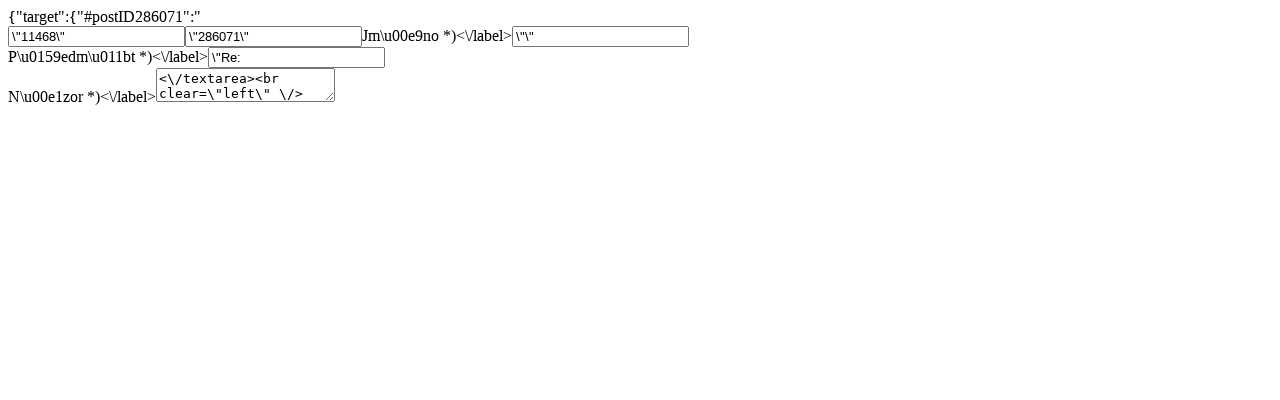

--- FILE ---
content_type: text/html; charset=utf-8;
request_url: http://www.turisticke-nalepky.cz/nalepky/osada-paseka-c644?idecko=644&vsize=&action=reply&postId=286071
body_size: 563
content:
{"target":{"#postID286071":"<form action='' method='post'><input type=\"hidden\" name=\"itemid\" value=\"11468\" id=\"ffDisitem286071\" tabindex=\"1\" \/><input type=\"hidden\" name=\"postid\" value=\"286071\" id=\"fpDisitem286071\" tabindex=\"2\" \/><label for=\"fnDisitem286071\" onclick=\"\">Jm\u00e9no *)<\/label><input type=\"text\" name=\"pName\" value=\"\" id=\"fnDisitem286071\" tabindex=\"3\" \/><br clear=\"left\" \/><label for=\"ftDisitem286071\" onclick=\"\">P\u0159edm\u011bt *)<\/label><input type=\"text\" name=\"pTitle\" value=\"Re: .\" id=\"ftDisitem286071\" tabindex=\"4\" \/><br clear=\"left\" \/><label for=\"fxDisitem286071\" onclick=\"\">N\u00e1zor *)<\/label><textarea name=\"pNazor\" id=\"fxDisitem286071\" tabindex=\"5\" cols=\"50\" rows=\"8\"><\/textarea><br clear=\"left\" \/><div class='replyFormInfo'>*) jsou ozna\u010deny povinn\u00e9 polo\u017eky<\/div><button type='submit' class='preventButtonMove' title='Odeslat'><div class='divButton'><img src='images\/buttons\/but_ok.png' title='Odeslat' alt='Odeslat' width='24' height='24' \/><div>Odeslat<\/div><\/div><\/button><\/form>"},"skipHash":true,"action":"$('#formtDisitemx').val('Re: .');$('#formpDisitem').val(286071);$('.dFR').hide();$('#postID286071').show()"}